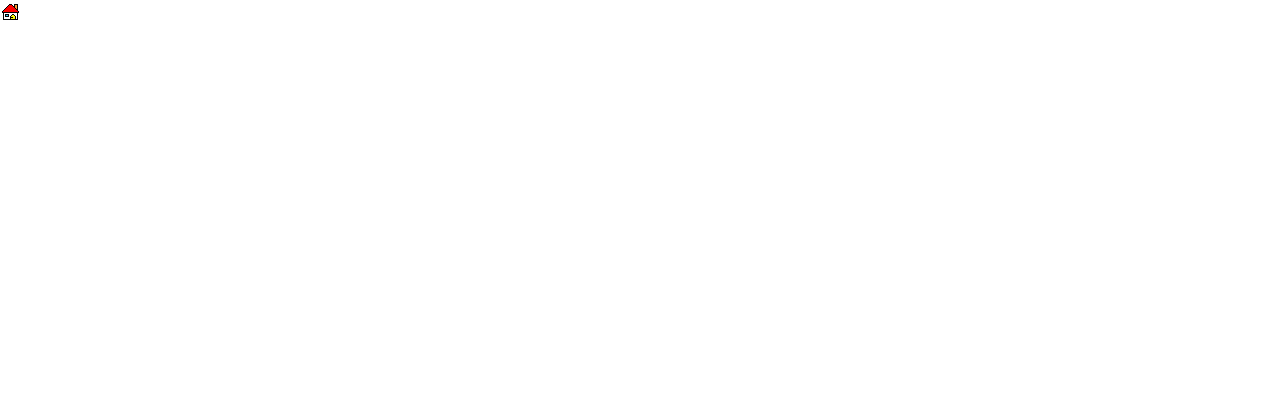

--- FILE ---
content_type: text/html; charset=UTF-8
request_url: https://beus.jp/blog/assets_c/2014/11/20141125085141-9b5db81056e3eb9d9e317a83ae6b62d13c1a28b1-880.html
body_size: 179
content:
<html>
<body topmargin="0" leftmargin="0" marginheight="0" marginwidth="0">

<img src="http://www.beus.jp/blog/images/20141125085141-9b5db81056e3eb9d9e317a83ae6b62d13c1a28b1.gif" width="20" height="20" />

</body>
</html>
